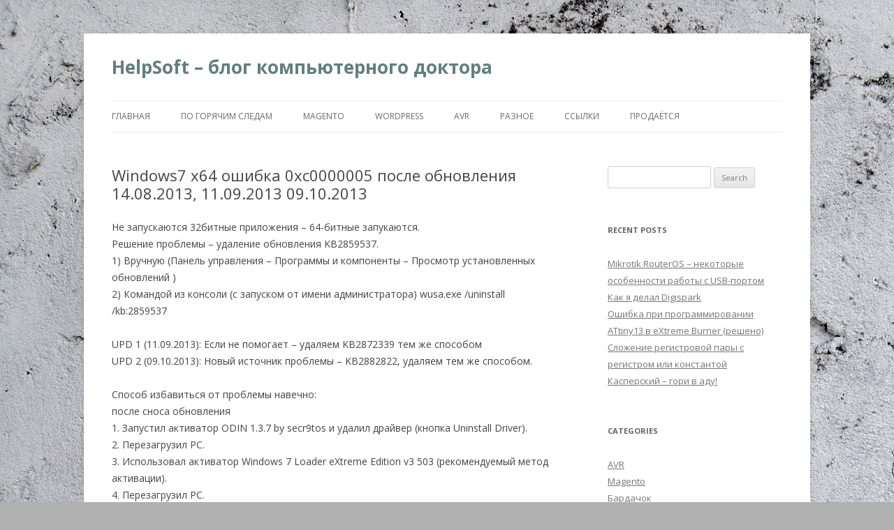

--- FILE ---
content_type: text/html; charset=UTF-8
request_url: http://www.helpsoft.lv/2013/08/16/windows7-x64-oshibka-0xc0000005-posle-obnovleniya-14-08-2013/
body_size: 7350
content:
<!DOCTYPE html>
<!--[if IE 7]>
<html class="ie ie7" lang="en-US">
<![endif]-->
<!--[if IE 8]>
<html class="ie ie8" lang="en-US">
<![endif]-->
<!--[if !(IE 7) & !(IE 8)]><!-->
<html lang="en-US">
<!--<![endif]-->
<head>
<meta charset="UTF-8" />
<meta name="viewport" content="width=device-width" />
<title>Windows7 x64 ошибка 0xc0000005 после обновления 14.08.2013, 11.09.2013 09.10.2013 | HelpSoft &#8211; блог компьютерного доктора</title>
<link rel="profile" href="https://gmpg.org/xfn/11" />
<link rel="pingback" href="http://www.helpsoft.lv/xmlrpc.php">
<!--[if lt IE 9]>
<script src="http://www.helpsoft.lv/wp-content/themes/twentytwelve/js/html5.js?ver=3.7.0" type="text/javascript"></script>
<![endif]-->
<link rel='dns-prefetch' href='//fonts.googleapis.com' />
<link rel='dns-prefetch' href='//s.w.org' />
<link href='https://fonts.gstatic.com' crossorigin rel='preconnect' />
<link rel="alternate" type="application/rss+xml" title="HelpSoft - блог компьютерного доктора &raquo; Feed" href="http://www.helpsoft.lv/feed/" />
<link rel="alternate" type="application/rss+xml" title="HelpSoft - блог компьютерного доктора &raquo; Comments Feed" href="http://www.helpsoft.lv/comments/feed/" />
<link rel="alternate" type="application/rss+xml" title="HelpSoft - блог компьютерного доктора &raquo; Windows7 x64 ошибка 0xc0000005 после обновления 14.08.2013, 11.09.2013 09.10.2013 Comments Feed" href="http://www.helpsoft.lv/2013/08/16/windows7-x64-oshibka-0xc0000005-posle-obnovleniya-14-08-2013/feed/" />
		<script type="text/javascript">
			window._wpemojiSettings = {"baseUrl":"https:\/\/s.w.org\/images\/core\/emoji\/13.0.1\/72x72\/","ext":".png","svgUrl":"https:\/\/s.w.org\/images\/core\/emoji\/13.0.1\/svg\/","svgExt":".svg","source":{"concatemoji":"http:\/\/www.helpsoft.lv\/wp-includes\/js\/wp-emoji-release.min.js?ver=5.6.16"}};
			!function(e,a,t){var n,r,o,i=a.createElement("canvas"),p=i.getContext&&i.getContext("2d");function s(e,t){var a=String.fromCharCode;p.clearRect(0,0,i.width,i.height),p.fillText(a.apply(this,e),0,0);e=i.toDataURL();return p.clearRect(0,0,i.width,i.height),p.fillText(a.apply(this,t),0,0),e===i.toDataURL()}function c(e){var t=a.createElement("script");t.src=e,t.defer=t.type="text/javascript",a.getElementsByTagName("head")[0].appendChild(t)}for(o=Array("flag","emoji"),t.supports={everything:!0,everythingExceptFlag:!0},r=0;r<o.length;r++)t.supports[o[r]]=function(e){if(!p||!p.fillText)return!1;switch(p.textBaseline="top",p.font="600 32px Arial",e){case"flag":return s([127987,65039,8205,9895,65039],[127987,65039,8203,9895,65039])?!1:!s([55356,56826,55356,56819],[55356,56826,8203,55356,56819])&&!s([55356,57332,56128,56423,56128,56418,56128,56421,56128,56430,56128,56423,56128,56447],[55356,57332,8203,56128,56423,8203,56128,56418,8203,56128,56421,8203,56128,56430,8203,56128,56423,8203,56128,56447]);case"emoji":return!s([55357,56424,8205,55356,57212],[55357,56424,8203,55356,57212])}return!1}(o[r]),t.supports.everything=t.supports.everything&&t.supports[o[r]],"flag"!==o[r]&&(t.supports.everythingExceptFlag=t.supports.everythingExceptFlag&&t.supports[o[r]]);t.supports.everythingExceptFlag=t.supports.everythingExceptFlag&&!t.supports.flag,t.DOMReady=!1,t.readyCallback=function(){t.DOMReady=!0},t.supports.everything||(n=function(){t.readyCallback()},a.addEventListener?(a.addEventListener("DOMContentLoaded",n,!1),e.addEventListener("load",n,!1)):(e.attachEvent("onload",n),a.attachEvent("onreadystatechange",function(){"complete"===a.readyState&&t.readyCallback()})),(n=t.source||{}).concatemoji?c(n.concatemoji):n.wpemoji&&n.twemoji&&(c(n.twemoji),c(n.wpemoji)))}(window,document,window._wpemojiSettings);
		</script>
		<style type="text/css">
img.wp-smiley,
img.emoji {
	display: inline !important;
	border: none !important;
	box-shadow: none !important;
	height: 1em !important;
	width: 1em !important;
	margin: 0 .07em !important;
	vertical-align: -0.1em !important;
	background: none !important;
	padding: 0 !important;
}
</style>
	<link rel='stylesheet' id='wp-block-library-css'  href='http://www.helpsoft.lv/wp-includes/css/dist/block-library/style.min.css?ver=5.6.16' type='text/css' media='all' />
<link rel='stylesheet' id='wp-block-library-theme-css'  href='http://www.helpsoft.lv/wp-includes/css/dist/block-library/theme.min.css?ver=5.6.16' type='text/css' media='all' />
<link rel='stylesheet' id='twentytwelve-fonts-css'  href='https://fonts.googleapis.com/css?family=Open+Sans%3A400italic%2C700italic%2C400%2C700&#038;subset=latin%2Clatin-ext&#038;display=fallback' type='text/css' media='all' />
<link rel='stylesheet' id='twentytwelve-style-css'  href='http://www.helpsoft.lv/wp-content/themes/twentytwelve/style.css?ver=20190507' type='text/css' media='all' />
<link rel='stylesheet' id='twentytwelve-block-style-css'  href='http://www.helpsoft.lv/wp-content/themes/twentytwelve/css/blocks.css?ver=20190406' type='text/css' media='all' />
<!--[if lt IE 9]>
<link rel='stylesheet' id='twentytwelve-ie-css'  href='http://www.helpsoft.lv/wp-content/themes/twentytwelve/css/ie.css?ver=20150214' type='text/css' media='all' />
<![endif]-->
<script type='text/javascript' src='http://www.helpsoft.lv/wp-includes/js/jquery/jquery.min.js?ver=3.5.1' id='jquery-core-js'></script>
<script type='text/javascript' src='http://www.helpsoft.lv/wp-includes/js/jquery/jquery-migrate.min.js?ver=3.3.2' id='jquery-migrate-js'></script>
<link rel="https://api.w.org/" href="http://www.helpsoft.lv/wp-json/" /><link rel="alternate" type="application/json" href="http://www.helpsoft.lv/wp-json/wp/v2/posts/188" /><link rel="EditURI" type="application/rsd+xml" title="RSD" href="http://www.helpsoft.lv/xmlrpc.php?rsd" />
<link rel="wlwmanifest" type="application/wlwmanifest+xml" href="http://www.helpsoft.lv/wp-includes/wlwmanifest.xml" /> 
<meta name="generator" content="WordPress 5.6.16" />
<link rel="canonical" href="http://www.helpsoft.lv/2013/08/16/windows7-x64-oshibka-0xc0000005-posle-obnovleniya-14-08-2013/" />
<link rel='shortlink' href='http://www.helpsoft.lv/?p=188' />
<link rel="alternate" type="application/json+oembed" href="http://www.helpsoft.lv/wp-json/oembed/1.0/embed?url=http%3A%2F%2Fwww.helpsoft.lv%2F2013%2F08%2F16%2Fwindows7-x64-oshibka-0xc0000005-posle-obnovleniya-14-08-2013%2F" />

<!-- Google Universal Analytics for WordPress v2.4.3 -->

<script>

	(function(i,s,o,g,r,a,m){i['GoogleAnalyticsObject']=r;i[r]=i[r]||function(){
	(i[r].q=i[r].q||[]).push(arguments)},i[r].l=1*new Date();a=s.createElement(o),
	m=s.getElementsByTagName(o)[0];a.async=1;a.src=g;m.parentNode.insertBefore(a,m)
	})(window,document,'script','//www.google-analytics.com/analytics.js','ga');

	ga('create', 'UA-22295607-3', 'auto');




	ga('set', 'forceSSL', true);
	ga('send', 'pageview');

</script>
<!-- Google Universal Analytics for WordPress v2.4.3 - https://wordpress.org/plugins/google-universal-analytics -->

	<style type="text/css" id="twentytwelve-header-css">
			.site-header h1 a,
		.site-header h2 {
			color: #608080;
		}
		</style>
	<style type="text/css" id="custom-background-css">
body.custom-background { background-color: #b0b0b0; background-image: url("http://www.helpsoft.lv/wp-content/uploads/2012/12/03.jpg"); background-position: left top; background-size: auto; background-repeat: repeat; background-attachment: fixed; }
</style>
	</head>

<body class="post-template-default single single-post postid-188 single-format-standard custom-background wp-embed-responsive custom-font-enabled">
<div id="page" class="hfeed site">
	<header id="masthead" class="site-header" role="banner">
		<hgroup>
			<h1 class="site-title"><a href="http://www.helpsoft.lv/" title="HelpSoft &#8211; блог компьютерного доктора" rel="home">HelpSoft &#8211; блог компьютерного доктора</a></h1>
			<h2 class="site-description"></h2>
		</hgroup>

		<nav id="site-navigation" class="main-navigation" role="navigation">
			<button class="menu-toggle">Menu</button>
			<a class="assistive-text" href="#content" title="Skip to content">Skip to content</a>
			<div class="menu-menu-container"><ul id="menu-menu" class="nav-menu"><li id="menu-item-19" class="menu-item menu-item-type-custom menu-item-object-custom menu-item-home menu-item-19"><a href="http://www.helpsoft.lv">Главная</a></li>
<li id="menu-item-12" class="menu-item menu-item-type-taxonomy menu-item-object-category menu-item-12"><a href="http://www.helpsoft.lv/category/latest/">По горячим следам</a></li>
<li id="menu-item-115" class="menu-item menu-item-type-taxonomy menu-item-object-category menu-item-115"><a href="http://www.helpsoft.lv/category/magento/">Magento</a></li>
<li id="menu-item-187" class="menu-item menu-item-type-taxonomy menu-item-object-category menu-item-187"><a href="http://www.helpsoft.lv/category/wordpress/">WordPress</a></li>
<li id="menu-item-284" class="menu-item menu-item-type-taxonomy menu-item-object-category menu-item-284"><a href="http://www.helpsoft.lv/category/avr/">AVR</a></li>
<li id="menu-item-11" class="menu-item menu-item-type-taxonomy menu-item-object-category current-post-ancestor current-menu-parent current-post-parent menu-item-11"><a href="http://www.helpsoft.lv/category/misc/">Разное</a></li>
<li id="menu-item-13" class="menu-item menu-item-type-post_type menu-item-object-page menu-item-13"><a href="http://www.helpsoft.lv/link/">Ссылки</a></li>
<li id="menu-item-132" class="menu-item menu-item-type-taxonomy menu-item-object-category menu-item-132"><a href="http://www.helpsoft.lv/category/prodayotsya/">Продаётся</a></li>
</ul></div>		</nav><!-- #site-navigation -->

			</header><!-- #masthead -->

	<div id="main" class="wrapper">

	<div id="primary" class="site-content">
		<div id="content" role="main">

			
				
	<article id="post-188" class="post-188 post type-post status-publish format-standard hentry category-misc tag-0xc0000005 tag-windows-7">
				<header class="entry-header">
			
						<h1 class="entry-title">Windows7 x64 ошибка 0xc0000005 после обновления 14.08.2013, 11.09.2013 09.10.2013</h1>
								</header><!-- .entry-header -->

				<div class="entry-content">
			<p>Не запускаются 32битные приложения &#8211; 64-битные запукаются.<br />
Решение проблемы &#8211; удаление обновления KB2859537.<br />
1) Вручную (Панель управления &#8211; Программы и компоненты &#8211; Просмотр установленных обновлений )<br />
2) Командой из консоли (с запуском от имени администратора) wusa.exe /uninstall /kb:2859537</p>
<p>UPD 1 (11.09.2013): Если не помогает &#8211; удаляем KB2872339 тем же способом<br />
UPD 2 (09.10.2013): Новый источник проблемы &#8211; KB2882822, удаляем тем же способом.</p>
<p>Способ избавиться от проблемы навечно:<br />
после сноса обновления<br />
1. Запустил активатор ODIN 1.3.7 by secr9tos и удалил драйвер (кнопка Uninstall Driver).<br />
2. Перезагрузил PC.<br />
3. Использовал активатор Windows 7 Loader eXtreme Edition v3 503 (рекомендуемый метод активации).<br />
4. Перезагрузил PC.<br />
5. После загрузки убедился, что Windows 7 активирована (Компьютер &#8211; Свойства &#8211; раздел Активация Windows).<br />
(взято <a href="http://nnm-club.me/forum/viewtopic.php?t=300245&amp;start=645">отсюда</a>)<br />
Таже можно почитать <a href="http://www.outsidethebox.ms/15229/" target="_blank">тут</a></p>
					</div><!-- .entry-content -->
		
		<footer class="entry-meta">
			This entry was posted in <a href="http://www.helpsoft.lv/category/misc/" rel="category tag">Бардачок</a> and tagged <a href="http://www.helpsoft.lv/tag/0xc0000005/" rel="tag">0xc0000005</a>, <a href="http://www.helpsoft.lv/tag/windows-7/" rel="tag">windows 7</a> on <a href="http://www.helpsoft.lv/2013/08/16/windows7-x64-oshibka-0xc0000005-posle-obnovleniya-14-08-2013/" title="5:29 pm" rel="bookmark"><time class="entry-date" datetime="2013-08-16T17:29:53+00:00">August 16, 2013</time></a><span class="by-author"> by <span class="author vcard"><a class="url fn n" href="http://www.helpsoft.lv/author/admin/" title="View all posts by admin" rel="author">admin</a></span></span>.								</footer><!-- .entry-meta -->
	</article><!-- #post -->

				<nav class="nav-single">
					<h3 class="assistive-text">Post navigation</h3>
					<span class="nav-previous"><a href="http://www.helpsoft.lv/2013/08/03/tonkosti-bsod-7b-pri-perenose-na-druguyu-materinskuyu-platu/" rel="prev"><span class="meta-nav">&larr;</span> Тонкости BSOD 7B при переносе на другую материнскую плату.</a></span>
					<span class="nav-next"><a href="http://www.helpsoft.lv/2013/08/20/zachem-v-reestre-neskolko-hklm-system-controlset00x/" rel="next">Зачем в реестре несколько HKLM\SYSTEM\ControlSet00x <span class="meta-nav">&rarr;</span></a></span>
				</nav><!-- .nav-single -->

				
<div id="comments" class="comments-area">

	
	
	
</div><!-- #comments .comments-area -->

			
		</div><!-- #content -->
	</div><!-- #primary -->


			<div id="secondary" class="widget-area" role="complementary">
			<aside id="search-2" class="widget widget_search"><form role="search" method="get" id="searchform" class="searchform" action="http://www.helpsoft.lv/">
				<div>
					<label class="screen-reader-text" for="s">Search for:</label>
					<input type="text" value="" name="s" id="s" />
					<input type="submit" id="searchsubmit" value="Search" />
				</div>
			</form></aside>
		<aside id="recent-posts-2" class="widget widget_recent_entries">
		<h3 class="widget-title">Recent Posts</h3>
		<ul>
											<li>
					<a href="http://www.helpsoft.lv/2021/02/27/mikrotik-routeros-nekotorye-osobennosti-raboty-s-usb-portom/">Mikrotik RouterOS &#8211; некоторые особенности работы с USB-портом</a>
									</li>
											<li>
					<a href="http://www.helpsoft.lv/2016/08/07/kak-ya-delal-digispark/">Как я делал Digispark</a>
									</li>
											<li>
					<a href="http://www.helpsoft.lv/2015/11/18/oshibka-pri-prorammirovanii-attiny13-v-extreme-burner-resheno/">Ошибка при программировании ATtiny13 в eXtreme Burner (решено)</a>
									</li>
											<li>
					<a href="http://www.helpsoft.lv/2015/01/18/slozhenie-registrovoy-paryi-s-registrom-ili-konstantoy/">Сложение регистровой пары с регистром или константой</a>
									</li>
											<li>
					<a href="http://www.helpsoft.lv/2014/02/10/kasperskiy-gori-v-adu/">Касперский &#8211; гори в аду!</a>
									</li>
					</ul>

		</aside><aside id="categories-2" class="widget widget_categories"><h3 class="widget-title">Categories</h3>
			<ul>
					<li class="cat-item cat-item-48"><a href="http://www.helpsoft.lv/category/avr/" title="Работа с 8-битными микроконтроллерами от Atmel">AVR</a>
</li>
	<li class="cat-item cat-item-20"><a href="http://www.helpsoft.lv/category/magento/" title="Платформа Magento Commerce -  ситуации, хаки и прочие полезности">Magento</a>
</li>
	<li class="cat-item cat-item-3"><a href="http://www.helpsoft.lv/category/misc/" title="Разновсяческое">Бардачок</a>
</li>
	<li class="cat-item cat-item-2"><a href="http://www.helpsoft.lv/category/latest/" title="Случаи, ситуации, решения">По горячим следам</a>
</li>
			</ul>

			</aside><aside id="archives-2" class="widget widget_archive"><h3 class="widget-title">Archives</h3>
			<ul>
					<li><a href='http://www.helpsoft.lv/2021/02/'>February 2021</a></li>
	<li><a href='http://www.helpsoft.lv/2016/08/'>August 2016</a></li>
	<li><a href='http://www.helpsoft.lv/2015/11/'>November 2015</a></li>
	<li><a href='http://www.helpsoft.lv/2015/01/'>January 2015</a></li>
	<li><a href='http://www.helpsoft.lv/2014/02/'>February 2014</a></li>
	<li><a href='http://www.helpsoft.lv/2014/01/'>January 2014</a></li>
	<li><a href='http://www.helpsoft.lv/2013/08/'>August 2013</a></li>
	<li><a href='http://www.helpsoft.lv/2013/05/'>May 2013</a></li>
	<li><a href='http://www.helpsoft.lv/2013/04/'>April 2013</a></li>
	<li><a href='http://www.helpsoft.lv/2013/03/'>March 2013</a></li>
	<li><a href='http://www.helpsoft.lv/2013/02/'>February 2013</a></li>
	<li><a href='http://www.helpsoft.lv/2013/01/'>January 2013</a></li>
	<li><a href='http://www.helpsoft.lv/2012/12/'>December 2012</a></li>
	<li><a href='http://www.helpsoft.lv/2012/10/'>October 2012</a></li>
	<li><a href='http://www.helpsoft.lv/2012/09/'>September 2012</a></li>
			</ul>

			</aside>		</div><!-- #secondary -->
		</div><!-- #main .wrapper -->
	<footer id="colophon" role="contentinfo">
		<div class="site-info">
									<a href="https://wordpress.org/" class="imprint" title="Semantic Personal Publishing Platform">
				Proudly powered by WordPress			</a>
		</div><!-- .site-info -->
	</footer><!-- #colophon -->
</div><!-- #page -->

<!-- Yandex.Metrika informer -->
<a href="http://metrika.yandex.ru/stat/?id=22161340&from=informer"
target="_blank" rel="nofollow"><img src="//bs.yandex.ru/informer/22161340/3_1_FFFFFFFF_EFEFEFFF_0_pageviews"
style="width:88px; height:31px; border:0;" alt="Яндекс.Метрика" title="Яндекс.Метрика: данные за сегодня (просмотры, визиты и уникальные посетители)" onclick="try{Ya.Metrika.informer({i:this,id:22161340,lang:'ru'});return false}catch(e){}"/></a>
<!-- /Yandex.Metrika informer -->

<!-- Yandex.Metrika counter -->
<script type="text/javascript">
(function (d, w, c) {
    (w[c] = w[c] || []).push(function() {
        try {
            w.yaCounter22161340 = new Ya.Metrika({id:22161340,
                    clickmap:true,
                    trackLinks:true,
                    accurateTrackBounce:true});
        } catch(e) { }
    });

    var n = d.getElementsByTagName("script")[0],
        s = d.createElement("script"),
        f = function () { n.parentNode.insertBefore(s, n); };
    s.type = "text/javascript";
    s.async = true;
    s.src = (d.location.protocol == "https:" ? "https:" : "http:") + "//mc.yandex.ru/metrika/watch.js";

    if (w.opera == "[object Opera]") {
        d.addEventListener("DOMContentLoaded", f, false);
    } else { f(); }
})(document, window, "yandex_metrika_callbacks");
</script>
<noscript><div><img src="//mc.yandex.ru/watch/22161340" style="position:absolute; left:-9999px;" alt="" /></div></noscript>
<!-- /Yandex.Metrika counter --><script type='text/javascript' src='http://www.helpsoft.lv/wp-content/themes/twentytwelve/js/navigation.js?ver=20141205' id='twentytwelve-navigation-js'></script>
<script type='text/javascript' src='http://www.helpsoft.lv/wp-content/plugins/page-links-to/dist/new-tab.js?ver=3.3.5' id='page-links-to-js'></script>
<script type='text/javascript' src='http://www.helpsoft.lv/wp-includes/js/wp-embed.min.js?ver=5.6.16' id='wp-embed-js'></script>
</body>
</html>


--- FILE ---
content_type: text/plain
request_url: https://www.google-analytics.com/j/collect?v=1&_v=j102&a=1982475720&t=pageview&_s=1&dl=http%3A%2F%2Fwww.helpsoft.lv%2F2013%2F08%2F16%2Fwindows7-x64-oshibka-0xc0000005-posle-obnovleniya-14-08-2013%2F&ul=en-us%40posix&dt=Windows7%20x64%20%D0%BE%D1%88%D0%B8%D0%B1%D0%BA%D0%B0%200xc0000005%20%D0%BF%D0%BE%D1%81%D0%BB%D0%B5%20%D0%BE%D0%B1%D0%BD%D0%BE%D0%B2%D0%BB%D0%B5%D0%BD%D0%B8%D1%8F%2014.08.2013%2C%2011.09.2013%2009.10.2013%20%7C%20HelpSoft%20%E2%80%93%20%D0%B1%D0%BB%D0%BE%D0%B3%20%D0%BA%D0%BE%D0%BC%D0%BF%D1%8C%D1%8E%D1%82%D0%B5%D1%80%D0%BD%D0%BE%D0%B3%D0%BE%20%D0%B4%D0%BE%D0%BA%D1%82%D0%BE%D1%80%D0%B0&sr=1280x720&vp=1280x720&_u=YEBAAUABAAAAACAAI~&jid=2017296389&gjid=153021710&cid=383682428.1768516710&tid=UA-22295607-3&_gid=80510830.1768516710&_r=1&_slc=1&z=1022803532
body_size: -284
content:
2,cG-LK1ZX9KES1